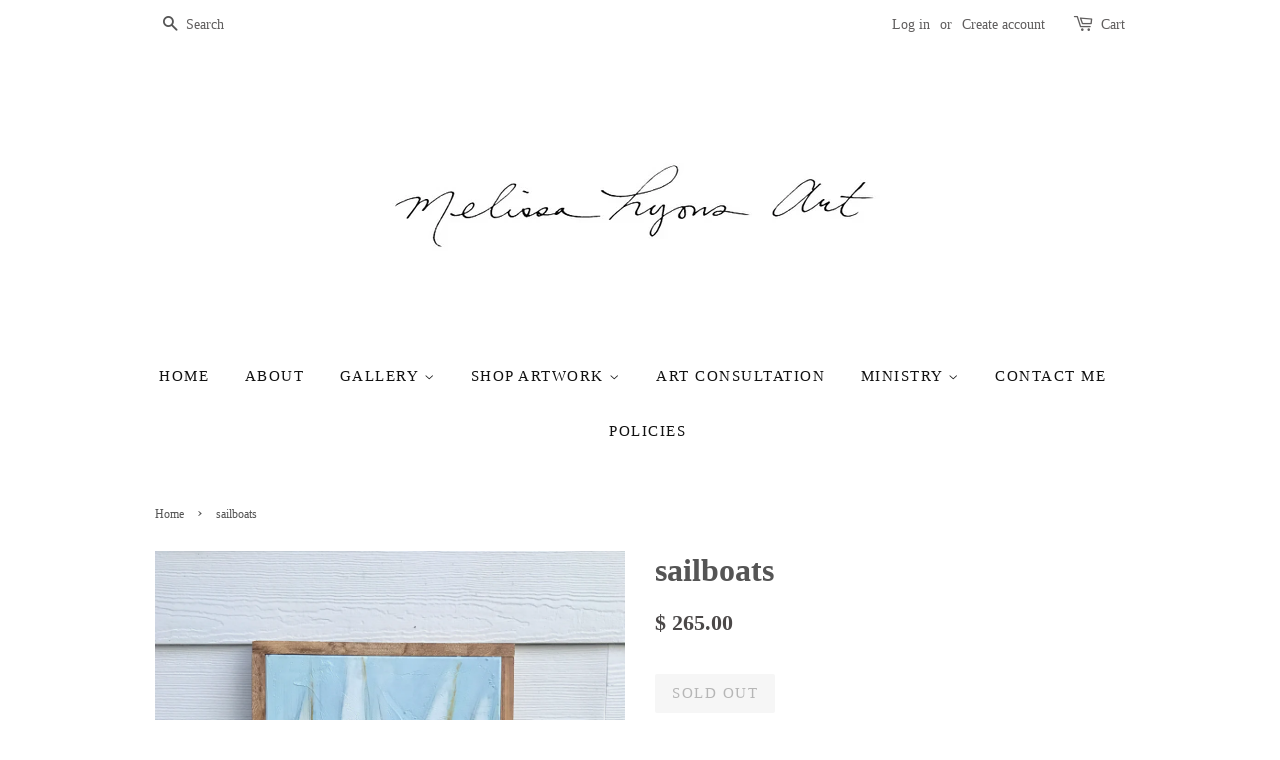

--- FILE ---
content_type: text/html; charset=utf-8
request_url: https://www.melissalyonsart.com/products/sailboats-94
body_size: 15527
content:
<!doctype html>
<!--[if lt IE 7]><html class="no-js lt-ie9 lt-ie8 lt-ie7" lang="en"> <![endif]-->
<!--[if IE 7]><html class="no-js lt-ie9 lt-ie8" lang="en"> <![endif]-->
<!--[if IE 8]><html class="no-js lt-ie9" lang="en"> <![endif]-->
<!--[if IE 9 ]><html class="ie9 no-js"> <![endif]-->
<!--[if (gt IE 9)|!(IE)]><!--> <html class="no-js"> <!--<![endif]-->
<head>

  <!-- Basic page needs ================================================== -->
  <meta charset="utf-8">
  <meta http-equiv="X-UA-Compatible" content="IE=edge,chrome=1">

  

  <!-- Title and description ================================================== -->
  <title>
  sailboats &ndash; Melissa Lyons Art
  </title>

  
  <meta name="description" content="14 x 14will come framed in wood. this canvas is framed in a very rustic stained wood . the tone is walnut. the nails are visible and its all very rustic! lots of knots and wood chipping etc... its goooood. frame adds about an inch to each side. your painting will arrive wired and ready to hang right out of the box! it ">
  

  <!-- Social meta ================================================== -->
  

  <meta property="og:type" content="product">
  <meta property="og:title" content="sailboats">
  <meta property="og:url" content="https://www.melissalyonsart.com/products/sailboats-94">
  
  <meta property="og:image" content="http://www.melissalyonsart.com/cdn/shop/products/image_be54fbeb-1d0d-427a-895a-8efff136f7c8_grande.png?v=1576766542">
  <meta property="og:image:secure_url" content="https://www.melissalyonsart.com/cdn/shop/products/image_be54fbeb-1d0d-427a-895a-8efff136f7c8_grande.png?v=1576766542">
  
  <meta property="og:price:amount" content="265.00">
  <meta property="og:price:currency" content="USD">



  <meta property="og:description" content="14 x 14will come framed in wood. this canvas is framed in a very rustic stained wood . the tone is walnut. the nails are visible and its all very rustic! lots of knots and wood chipping etc... its goooood. frame adds about an inch to each side. your painting will arrive wired and ready to hang right out of the box! it ">


<meta property="og:site_name" content="Melissa Lyons Art">


  <meta name="twitter:card" content="summary">



  <meta name="twitter:title" content="sailboats">
  <meta name="twitter:description" content="14 x 14will come framed in wood. this canvas is framed in a very rustic stained wood . the tone is walnut. the nails are visible and its all very rustic! lots of knots and wood chipping etc... its goo">
  <meta name="twitter:image" content="https://www.melissalyonsart.com/cdn/shop/products/image_be54fbeb-1d0d-427a-895a-8efff136f7c8_large.png?v=1576766542">
  <meta name="twitter:image:width" content="480">
  <meta name="twitter:image:height" content="480">



  <!-- Helpers ================================================== -->
  <link rel="canonical" href="https://www.melissalyonsart.com/products/sailboats-94">
  <meta name="viewport" content="width=device-width,initial-scale=1">
  <meta name="theme-color" content="#4b4848">

  <!-- CSS ================================================== -->
  <link href="//www.melissalyonsart.com/cdn/shop/t/11/assets/timber.scss.css?v=24265031530501663201732923266" rel="stylesheet" type="text/css" media="all" />
  <link href="//www.melissalyonsart.com/cdn/shop/t/11/assets/theme.scss.css?v=113551142069528954221732923266" rel="stylesheet" type="text/css" media="all" />

  




  <!-- Header hook for plugins ================================================== -->
  <script>window.performance && window.performance.mark && window.performance.mark('shopify.content_for_header.start');</script><meta name="google-site-verification" content="3-3_dMnKvwO8MC0sZQ0FFRD71jtlyjDKVyBQWCB_46o">
<meta id="shopify-digital-wallet" name="shopify-digital-wallet" content="/11735280/digital_wallets/dialog">
<meta name="shopify-checkout-api-token" content="135542616a485c50c592db8b9c6c7aa8">
<link rel="alternate" type="application/json+oembed" href="https://www.melissalyonsart.com/products/sailboats-94.oembed">
<script async="async" src="/checkouts/internal/preloads.js?locale=en-US"></script>
<link rel="preconnect" href="https://shop.app" crossorigin="anonymous">
<script async="async" src="https://shop.app/checkouts/internal/preloads.js?locale=en-US&shop_id=11735280" crossorigin="anonymous"></script>
<script id="apple-pay-shop-capabilities" type="application/json">{"shopId":11735280,"countryCode":"US","currencyCode":"USD","merchantCapabilities":["supports3DS"],"merchantId":"gid:\/\/shopify\/Shop\/11735280","merchantName":"Melissa Lyons Art","requiredBillingContactFields":["postalAddress","email"],"requiredShippingContactFields":["postalAddress","email"],"shippingType":"shipping","supportedNetworks":["visa","masterCard","amex","discover","elo","jcb"],"total":{"type":"pending","label":"Melissa Lyons Art","amount":"1.00"},"shopifyPaymentsEnabled":true,"supportsSubscriptions":true}</script>
<script id="shopify-features" type="application/json">{"accessToken":"135542616a485c50c592db8b9c6c7aa8","betas":["rich-media-storefront-analytics"],"domain":"www.melissalyonsart.com","predictiveSearch":true,"shopId":11735280,"locale":"en"}</script>
<script>var Shopify = Shopify || {};
Shopify.shop = "melissa-lyons-art.myshopify.com";
Shopify.locale = "en";
Shopify.currency = {"active":"USD","rate":"1.0"};
Shopify.country = "US";
Shopify.theme = {"name":"Minimal (Afterpay edits)","id":37322653782,"schema_name":null,"schema_version":null,"theme_store_id":380,"role":"main"};
Shopify.theme.handle = "null";
Shopify.theme.style = {"id":null,"handle":null};
Shopify.cdnHost = "www.melissalyonsart.com/cdn";
Shopify.routes = Shopify.routes || {};
Shopify.routes.root = "/";</script>
<script type="module">!function(o){(o.Shopify=o.Shopify||{}).modules=!0}(window);</script>
<script>!function(o){function n(){var o=[];function n(){o.push(Array.prototype.slice.apply(arguments))}return n.q=o,n}var t=o.Shopify=o.Shopify||{};t.loadFeatures=n(),t.autoloadFeatures=n()}(window);</script>
<script>
  window.ShopifyPay = window.ShopifyPay || {};
  window.ShopifyPay.apiHost = "shop.app\/pay";
  window.ShopifyPay.redirectState = null;
</script>
<script id="shop-js-analytics" type="application/json">{"pageType":"product"}</script>
<script defer="defer" async type="module" src="//www.melissalyonsart.com/cdn/shopifycloud/shop-js/modules/v2/client.init-shop-cart-sync_BdyHc3Nr.en.esm.js"></script>
<script defer="defer" async type="module" src="//www.melissalyonsart.com/cdn/shopifycloud/shop-js/modules/v2/chunk.common_Daul8nwZ.esm.js"></script>
<script type="module">
  await import("//www.melissalyonsart.com/cdn/shopifycloud/shop-js/modules/v2/client.init-shop-cart-sync_BdyHc3Nr.en.esm.js");
await import("//www.melissalyonsart.com/cdn/shopifycloud/shop-js/modules/v2/chunk.common_Daul8nwZ.esm.js");

  window.Shopify.SignInWithShop?.initShopCartSync?.({"fedCMEnabled":true,"windoidEnabled":true});

</script>
<script defer="defer" async type="module" src="//www.melissalyonsart.com/cdn/shopifycloud/shop-js/modules/v2/client.payment-terms_MV4M3zvL.en.esm.js"></script>
<script defer="defer" async type="module" src="//www.melissalyonsart.com/cdn/shopifycloud/shop-js/modules/v2/chunk.common_Daul8nwZ.esm.js"></script>
<script defer="defer" async type="module" src="//www.melissalyonsart.com/cdn/shopifycloud/shop-js/modules/v2/chunk.modal_CQq8HTM6.esm.js"></script>
<script type="module">
  await import("//www.melissalyonsart.com/cdn/shopifycloud/shop-js/modules/v2/client.payment-terms_MV4M3zvL.en.esm.js");
await import("//www.melissalyonsart.com/cdn/shopifycloud/shop-js/modules/v2/chunk.common_Daul8nwZ.esm.js");
await import("//www.melissalyonsart.com/cdn/shopifycloud/shop-js/modules/v2/chunk.modal_CQq8HTM6.esm.js");

  
</script>
<script>
  window.Shopify = window.Shopify || {};
  if (!window.Shopify.featureAssets) window.Shopify.featureAssets = {};
  window.Shopify.featureAssets['shop-js'] = {"shop-cart-sync":["modules/v2/client.shop-cart-sync_QYOiDySF.en.esm.js","modules/v2/chunk.common_Daul8nwZ.esm.js"],"init-fed-cm":["modules/v2/client.init-fed-cm_DchLp9rc.en.esm.js","modules/v2/chunk.common_Daul8nwZ.esm.js"],"shop-button":["modules/v2/client.shop-button_OV7bAJc5.en.esm.js","modules/v2/chunk.common_Daul8nwZ.esm.js"],"init-windoid":["modules/v2/client.init-windoid_DwxFKQ8e.en.esm.js","modules/v2/chunk.common_Daul8nwZ.esm.js"],"shop-cash-offers":["modules/v2/client.shop-cash-offers_DWtL6Bq3.en.esm.js","modules/v2/chunk.common_Daul8nwZ.esm.js","modules/v2/chunk.modal_CQq8HTM6.esm.js"],"shop-toast-manager":["modules/v2/client.shop-toast-manager_CX9r1SjA.en.esm.js","modules/v2/chunk.common_Daul8nwZ.esm.js"],"init-shop-email-lookup-coordinator":["modules/v2/client.init-shop-email-lookup-coordinator_UhKnw74l.en.esm.js","modules/v2/chunk.common_Daul8nwZ.esm.js"],"pay-button":["modules/v2/client.pay-button_DzxNnLDY.en.esm.js","modules/v2/chunk.common_Daul8nwZ.esm.js"],"avatar":["modules/v2/client.avatar_BTnouDA3.en.esm.js"],"init-shop-cart-sync":["modules/v2/client.init-shop-cart-sync_BdyHc3Nr.en.esm.js","modules/v2/chunk.common_Daul8nwZ.esm.js"],"shop-login-button":["modules/v2/client.shop-login-button_D8B466_1.en.esm.js","modules/v2/chunk.common_Daul8nwZ.esm.js","modules/v2/chunk.modal_CQq8HTM6.esm.js"],"init-customer-accounts-sign-up":["modules/v2/client.init-customer-accounts-sign-up_C8fpPm4i.en.esm.js","modules/v2/client.shop-login-button_D8B466_1.en.esm.js","modules/v2/chunk.common_Daul8nwZ.esm.js","modules/v2/chunk.modal_CQq8HTM6.esm.js"],"init-shop-for-new-customer-accounts":["modules/v2/client.init-shop-for-new-customer-accounts_CVTO0Ztu.en.esm.js","modules/v2/client.shop-login-button_D8B466_1.en.esm.js","modules/v2/chunk.common_Daul8nwZ.esm.js","modules/v2/chunk.modal_CQq8HTM6.esm.js"],"init-customer-accounts":["modules/v2/client.init-customer-accounts_dRgKMfrE.en.esm.js","modules/v2/client.shop-login-button_D8B466_1.en.esm.js","modules/v2/chunk.common_Daul8nwZ.esm.js","modules/v2/chunk.modal_CQq8HTM6.esm.js"],"shop-follow-button":["modules/v2/client.shop-follow-button_CkZpjEct.en.esm.js","modules/v2/chunk.common_Daul8nwZ.esm.js","modules/v2/chunk.modal_CQq8HTM6.esm.js"],"lead-capture":["modules/v2/client.lead-capture_BntHBhfp.en.esm.js","modules/v2/chunk.common_Daul8nwZ.esm.js","modules/v2/chunk.modal_CQq8HTM6.esm.js"],"checkout-modal":["modules/v2/client.checkout-modal_CfxcYbTm.en.esm.js","modules/v2/chunk.common_Daul8nwZ.esm.js","modules/v2/chunk.modal_CQq8HTM6.esm.js"],"shop-login":["modules/v2/client.shop-login_Da4GZ2H6.en.esm.js","modules/v2/chunk.common_Daul8nwZ.esm.js","modules/v2/chunk.modal_CQq8HTM6.esm.js"],"payment-terms":["modules/v2/client.payment-terms_MV4M3zvL.en.esm.js","modules/v2/chunk.common_Daul8nwZ.esm.js","modules/v2/chunk.modal_CQq8HTM6.esm.js"]};
</script>
<script>(function() {
  var isLoaded = false;
  function asyncLoad() {
    if (isLoaded) return;
    isLoaded = true;
    var urls = ["https:\/\/chimpstatic.com\/mcjs-connected\/js\/users\/bf14384e5ba874b64bb8ae34d\/7f117c76bfc7c40b91141da8c.js?shop=melissa-lyons-art.myshopify.com"];
    for (var i = 0; i < urls.length; i++) {
      var s = document.createElement('script');
      s.type = 'text/javascript';
      s.async = true;
      s.src = urls[i];
      var x = document.getElementsByTagName('script')[0];
      x.parentNode.insertBefore(s, x);
    }
  };
  if(window.attachEvent) {
    window.attachEvent('onload', asyncLoad);
  } else {
    window.addEventListener('load', asyncLoad, false);
  }
})();</script>
<script id="__st">var __st={"a":11735280,"offset":-18000,"reqid":"829708b5-660e-4ba0-a72e-cac0b4279aaf-1769007694","pageurl":"www.melissalyonsart.com\/products\/sailboats-94","u":"4e0984c6e529","p":"product","rtyp":"product","rid":4463206563926};</script>
<script>window.ShopifyPaypalV4VisibilityTracking = true;</script>
<script id="captcha-bootstrap">!function(){'use strict';const t='contact',e='account',n='new_comment',o=[[t,t],['blogs',n],['comments',n],[t,'customer']],c=[[e,'customer_login'],[e,'guest_login'],[e,'recover_customer_password'],[e,'create_customer']],r=t=>t.map((([t,e])=>`form[action*='/${t}']:not([data-nocaptcha='true']) input[name='form_type'][value='${e}']`)).join(','),a=t=>()=>t?[...document.querySelectorAll(t)].map((t=>t.form)):[];function s(){const t=[...o],e=r(t);return a(e)}const i='password',u='form_key',d=['recaptcha-v3-token','g-recaptcha-response','h-captcha-response',i],f=()=>{try{return window.sessionStorage}catch{return}},m='__shopify_v',_=t=>t.elements[u];function p(t,e,n=!1){try{const o=window.sessionStorage,c=JSON.parse(o.getItem(e)),{data:r}=function(t){const{data:e,action:n}=t;return t[m]||n?{data:e,action:n}:{data:t,action:n}}(c);for(const[e,n]of Object.entries(r))t.elements[e]&&(t.elements[e].value=n);n&&o.removeItem(e)}catch(o){console.error('form repopulation failed',{error:o})}}const l='form_type',E='cptcha';function T(t){t.dataset[E]=!0}const w=window,h=w.document,L='Shopify',v='ce_forms',y='captcha';let A=!1;((t,e)=>{const n=(g='f06e6c50-85a8-45c8-87d0-21a2b65856fe',I='https://cdn.shopify.com/shopifycloud/storefront-forms-hcaptcha/ce_storefront_forms_captcha_hcaptcha.v1.5.2.iife.js',D={infoText:'Protected by hCaptcha',privacyText:'Privacy',termsText:'Terms'},(t,e,n)=>{const o=w[L][v],c=o.bindForm;if(c)return c(t,g,e,D).then(n);var r;o.q.push([[t,g,e,D],n]),r=I,A||(h.body.append(Object.assign(h.createElement('script'),{id:'captcha-provider',async:!0,src:r})),A=!0)});var g,I,D;w[L]=w[L]||{},w[L][v]=w[L][v]||{},w[L][v].q=[],w[L][y]=w[L][y]||{},w[L][y].protect=function(t,e){n(t,void 0,e),T(t)},Object.freeze(w[L][y]),function(t,e,n,w,h,L){const[v,y,A,g]=function(t,e,n){const i=e?o:[],u=t?c:[],d=[...i,...u],f=r(d),m=r(i),_=r(d.filter((([t,e])=>n.includes(e))));return[a(f),a(m),a(_),s()]}(w,h,L),I=t=>{const e=t.target;return e instanceof HTMLFormElement?e:e&&e.form},D=t=>v().includes(t);t.addEventListener('submit',(t=>{const e=I(t);if(!e)return;const n=D(e)&&!e.dataset.hcaptchaBound&&!e.dataset.recaptchaBound,o=_(e),c=g().includes(e)&&(!o||!o.value);(n||c)&&t.preventDefault(),c&&!n&&(function(t){try{if(!f())return;!function(t){const e=f();if(!e)return;const n=_(t);if(!n)return;const o=n.value;o&&e.removeItem(o)}(t);const e=Array.from(Array(32),(()=>Math.random().toString(36)[2])).join('');!function(t,e){_(t)||t.append(Object.assign(document.createElement('input'),{type:'hidden',name:u})),t.elements[u].value=e}(t,e),function(t,e){const n=f();if(!n)return;const o=[...t.querySelectorAll(`input[type='${i}']`)].map((({name:t})=>t)),c=[...d,...o],r={};for(const[a,s]of new FormData(t).entries())c.includes(a)||(r[a]=s);n.setItem(e,JSON.stringify({[m]:1,action:t.action,data:r}))}(t,e)}catch(e){console.error('failed to persist form',e)}}(e),e.submit())}));const S=(t,e)=>{t&&!t.dataset[E]&&(n(t,e.some((e=>e===t))),T(t))};for(const o of['focusin','change'])t.addEventListener(o,(t=>{const e=I(t);D(e)&&S(e,y())}));const B=e.get('form_key'),M=e.get(l),P=B&&M;t.addEventListener('DOMContentLoaded',(()=>{const t=y();if(P)for(const e of t)e.elements[l].value===M&&p(e,B);[...new Set([...A(),...v().filter((t=>'true'===t.dataset.shopifyCaptcha))])].forEach((e=>S(e,t)))}))}(h,new URLSearchParams(w.location.search),n,t,e,['guest_login'])})(!0,!0)}();</script>
<script integrity="sha256-4kQ18oKyAcykRKYeNunJcIwy7WH5gtpwJnB7kiuLZ1E=" data-source-attribution="shopify.loadfeatures" defer="defer" src="//www.melissalyonsart.com/cdn/shopifycloud/storefront/assets/storefront/load_feature-a0a9edcb.js" crossorigin="anonymous"></script>
<script crossorigin="anonymous" defer="defer" src="//www.melissalyonsart.com/cdn/shopifycloud/storefront/assets/shopify_pay/storefront-65b4c6d7.js?v=20250812"></script>
<script data-source-attribution="shopify.dynamic_checkout.dynamic.init">var Shopify=Shopify||{};Shopify.PaymentButton=Shopify.PaymentButton||{isStorefrontPortableWallets:!0,init:function(){window.Shopify.PaymentButton.init=function(){};var t=document.createElement("script");t.src="https://www.melissalyonsart.com/cdn/shopifycloud/portable-wallets/latest/portable-wallets.en.js",t.type="module",document.head.appendChild(t)}};
</script>
<script data-source-attribution="shopify.dynamic_checkout.buyer_consent">
  function portableWalletsHideBuyerConsent(e){var t=document.getElementById("shopify-buyer-consent"),n=document.getElementById("shopify-subscription-policy-button");t&&n&&(t.classList.add("hidden"),t.setAttribute("aria-hidden","true"),n.removeEventListener("click",e))}function portableWalletsShowBuyerConsent(e){var t=document.getElementById("shopify-buyer-consent"),n=document.getElementById("shopify-subscription-policy-button");t&&n&&(t.classList.remove("hidden"),t.removeAttribute("aria-hidden"),n.addEventListener("click",e))}window.Shopify?.PaymentButton&&(window.Shopify.PaymentButton.hideBuyerConsent=portableWalletsHideBuyerConsent,window.Shopify.PaymentButton.showBuyerConsent=portableWalletsShowBuyerConsent);
</script>
<script data-source-attribution="shopify.dynamic_checkout.cart.bootstrap">document.addEventListener("DOMContentLoaded",(function(){function t(){return document.querySelector("shopify-accelerated-checkout-cart, shopify-accelerated-checkout")}if(t())Shopify.PaymentButton.init();else{new MutationObserver((function(e,n){t()&&(Shopify.PaymentButton.init(),n.disconnect())})).observe(document.body,{childList:!0,subtree:!0})}}));
</script>
<link id="shopify-accelerated-checkout-styles" rel="stylesheet" media="screen" href="https://www.melissalyonsart.com/cdn/shopifycloud/portable-wallets/latest/accelerated-checkout-backwards-compat.css" crossorigin="anonymous">
<style id="shopify-accelerated-checkout-cart">
        #shopify-buyer-consent {
  margin-top: 1em;
  display: inline-block;
  width: 100%;
}

#shopify-buyer-consent.hidden {
  display: none;
}

#shopify-subscription-policy-button {
  background: none;
  border: none;
  padding: 0;
  text-decoration: underline;
  font-size: inherit;
  cursor: pointer;
}

#shopify-subscription-policy-button::before {
  box-shadow: none;
}

      </style>

<script>window.performance && window.performance.mark && window.performance.mark('shopify.content_for_header.end');</script>

  

<!--[if lt IE 9]>
<script src="//cdnjs.cloudflare.com/ajax/libs/html5shiv/3.7.2/html5shiv.min.js" type="text/javascript"></script>
<script src="//www.melissalyonsart.com/cdn/shop/t/11/assets/respond.min.js?v=52248677837542619231544206294" type="text/javascript"></script>
<link href="//www.melissalyonsart.com/cdn/shop/t/11/assets/respond-proxy.html" id="respond-proxy" rel="respond-proxy" />
<link href="//www.melissalyonsart.com/search?q=2a112e6dcd3afe25e9fa53af691c41e2" id="respond-redirect" rel="respond-redirect" />
<script src="//www.melissalyonsart.com/search?q=2a112e6dcd3afe25e9fa53af691c41e2" type="text/javascript"></script>
<![endif]-->



  <script src="//ajax.googleapis.com/ajax/libs/jquery/1.11.0/jquery.min.js" type="text/javascript"></script>
  <script src="//www.melissalyonsart.com/cdn/shop/t/11/assets/modernizr.min.js?v=26620055551102246001544206293" type="text/javascript"></script>

  
  

<link href="https://monorail-edge.shopifysvc.com" rel="dns-prefetch">
<script>(function(){if ("sendBeacon" in navigator && "performance" in window) {try {var session_token_from_headers = performance.getEntriesByType('navigation')[0].serverTiming.find(x => x.name == '_s').description;} catch {var session_token_from_headers = undefined;}var session_cookie_matches = document.cookie.match(/_shopify_s=([^;]*)/);var session_token_from_cookie = session_cookie_matches && session_cookie_matches.length === 2 ? session_cookie_matches[1] : "";var session_token = session_token_from_headers || session_token_from_cookie || "";function handle_abandonment_event(e) {var entries = performance.getEntries().filter(function(entry) {return /monorail-edge.shopifysvc.com/.test(entry.name);});if (!window.abandonment_tracked && entries.length === 0) {window.abandonment_tracked = true;var currentMs = Date.now();var navigation_start = performance.timing.navigationStart;var payload = {shop_id: 11735280,url: window.location.href,navigation_start,duration: currentMs - navigation_start,session_token,page_type: "product"};window.navigator.sendBeacon("https://monorail-edge.shopifysvc.com/v1/produce", JSON.stringify({schema_id: "online_store_buyer_site_abandonment/1.1",payload: payload,metadata: {event_created_at_ms: currentMs,event_sent_at_ms: currentMs}}));}}window.addEventListener('pagehide', handle_abandonment_event);}}());</script>
<script id="web-pixels-manager-setup">(function e(e,d,r,n,o){if(void 0===o&&(o={}),!Boolean(null===(a=null===(i=window.Shopify)||void 0===i?void 0:i.analytics)||void 0===a?void 0:a.replayQueue)){var i,a;window.Shopify=window.Shopify||{};var t=window.Shopify;t.analytics=t.analytics||{};var s=t.analytics;s.replayQueue=[],s.publish=function(e,d,r){return s.replayQueue.push([e,d,r]),!0};try{self.performance.mark("wpm:start")}catch(e){}var l=function(){var e={modern:/Edge?\/(1{2}[4-9]|1[2-9]\d|[2-9]\d{2}|\d{4,})\.\d+(\.\d+|)|Firefox\/(1{2}[4-9]|1[2-9]\d|[2-9]\d{2}|\d{4,})\.\d+(\.\d+|)|Chrom(ium|e)\/(9{2}|\d{3,})\.\d+(\.\d+|)|(Maci|X1{2}).+ Version\/(15\.\d+|(1[6-9]|[2-9]\d|\d{3,})\.\d+)([,.]\d+|)( \(\w+\)|)( Mobile\/\w+|) Safari\/|Chrome.+OPR\/(9{2}|\d{3,})\.\d+\.\d+|(CPU[ +]OS|iPhone[ +]OS|CPU[ +]iPhone|CPU IPhone OS|CPU iPad OS)[ +]+(15[._]\d+|(1[6-9]|[2-9]\d|\d{3,})[._]\d+)([._]\d+|)|Android:?[ /-](13[3-9]|1[4-9]\d|[2-9]\d{2}|\d{4,})(\.\d+|)(\.\d+|)|Android.+Firefox\/(13[5-9]|1[4-9]\d|[2-9]\d{2}|\d{4,})\.\d+(\.\d+|)|Android.+Chrom(ium|e)\/(13[3-9]|1[4-9]\d|[2-9]\d{2}|\d{4,})\.\d+(\.\d+|)|SamsungBrowser\/([2-9]\d|\d{3,})\.\d+/,legacy:/Edge?\/(1[6-9]|[2-9]\d|\d{3,})\.\d+(\.\d+|)|Firefox\/(5[4-9]|[6-9]\d|\d{3,})\.\d+(\.\d+|)|Chrom(ium|e)\/(5[1-9]|[6-9]\d|\d{3,})\.\d+(\.\d+|)([\d.]+$|.*Safari\/(?![\d.]+ Edge\/[\d.]+$))|(Maci|X1{2}).+ Version\/(10\.\d+|(1[1-9]|[2-9]\d|\d{3,})\.\d+)([,.]\d+|)( \(\w+\)|)( Mobile\/\w+|) Safari\/|Chrome.+OPR\/(3[89]|[4-9]\d|\d{3,})\.\d+\.\d+|(CPU[ +]OS|iPhone[ +]OS|CPU[ +]iPhone|CPU IPhone OS|CPU iPad OS)[ +]+(10[._]\d+|(1[1-9]|[2-9]\d|\d{3,})[._]\d+)([._]\d+|)|Android:?[ /-](13[3-9]|1[4-9]\d|[2-9]\d{2}|\d{4,})(\.\d+|)(\.\d+|)|Mobile Safari.+OPR\/([89]\d|\d{3,})\.\d+\.\d+|Android.+Firefox\/(13[5-9]|1[4-9]\d|[2-9]\d{2}|\d{4,})\.\d+(\.\d+|)|Android.+Chrom(ium|e)\/(13[3-9]|1[4-9]\d|[2-9]\d{2}|\d{4,})\.\d+(\.\d+|)|Android.+(UC? ?Browser|UCWEB|U3)[ /]?(15\.([5-9]|\d{2,})|(1[6-9]|[2-9]\d|\d{3,})\.\d+)\.\d+|SamsungBrowser\/(5\.\d+|([6-9]|\d{2,})\.\d+)|Android.+MQ{2}Browser\/(14(\.(9|\d{2,})|)|(1[5-9]|[2-9]\d|\d{3,})(\.\d+|))(\.\d+|)|K[Aa][Ii]OS\/(3\.\d+|([4-9]|\d{2,})\.\d+)(\.\d+|)/},d=e.modern,r=e.legacy,n=navigator.userAgent;return n.match(d)?"modern":n.match(r)?"legacy":"unknown"}(),u="modern"===l?"modern":"legacy",c=(null!=n?n:{modern:"",legacy:""})[u],f=function(e){return[e.baseUrl,"/wpm","/b",e.hashVersion,"modern"===e.buildTarget?"m":"l",".js"].join("")}({baseUrl:d,hashVersion:r,buildTarget:u}),m=function(e){var d=e.version,r=e.bundleTarget,n=e.surface,o=e.pageUrl,i=e.monorailEndpoint;return{emit:function(e){var a=e.status,t=e.errorMsg,s=(new Date).getTime(),l=JSON.stringify({metadata:{event_sent_at_ms:s},events:[{schema_id:"web_pixels_manager_load/3.1",payload:{version:d,bundle_target:r,page_url:o,status:a,surface:n,error_msg:t},metadata:{event_created_at_ms:s}}]});if(!i)return console&&console.warn&&console.warn("[Web Pixels Manager] No Monorail endpoint provided, skipping logging."),!1;try{return self.navigator.sendBeacon.bind(self.navigator)(i,l)}catch(e){}var u=new XMLHttpRequest;try{return u.open("POST",i,!0),u.setRequestHeader("Content-Type","text/plain"),u.send(l),!0}catch(e){return console&&console.warn&&console.warn("[Web Pixels Manager] Got an unhandled error while logging to Monorail."),!1}}}}({version:r,bundleTarget:l,surface:e.surface,pageUrl:self.location.href,monorailEndpoint:e.monorailEndpoint});try{o.browserTarget=l,function(e){var d=e.src,r=e.async,n=void 0===r||r,o=e.onload,i=e.onerror,a=e.sri,t=e.scriptDataAttributes,s=void 0===t?{}:t,l=document.createElement("script"),u=document.querySelector("head"),c=document.querySelector("body");if(l.async=n,l.src=d,a&&(l.integrity=a,l.crossOrigin="anonymous"),s)for(var f in s)if(Object.prototype.hasOwnProperty.call(s,f))try{l.dataset[f]=s[f]}catch(e){}if(o&&l.addEventListener("load",o),i&&l.addEventListener("error",i),u)u.appendChild(l);else{if(!c)throw new Error("Did not find a head or body element to append the script");c.appendChild(l)}}({src:f,async:!0,onload:function(){if(!function(){var e,d;return Boolean(null===(d=null===(e=window.Shopify)||void 0===e?void 0:e.analytics)||void 0===d?void 0:d.initialized)}()){var d=window.webPixelsManager.init(e)||void 0;if(d){var r=window.Shopify.analytics;r.replayQueue.forEach((function(e){var r=e[0],n=e[1],o=e[2];d.publishCustomEvent(r,n,o)})),r.replayQueue=[],r.publish=d.publishCustomEvent,r.visitor=d.visitor,r.initialized=!0}}},onerror:function(){return m.emit({status:"failed",errorMsg:"".concat(f," has failed to load")})},sri:function(e){var d=/^sha384-[A-Za-z0-9+/=]+$/;return"string"==typeof e&&d.test(e)}(c)?c:"",scriptDataAttributes:o}),m.emit({status:"loading"})}catch(e){m.emit({status:"failed",errorMsg:(null==e?void 0:e.message)||"Unknown error"})}}})({shopId: 11735280,storefrontBaseUrl: "https://www.melissalyonsart.com",extensionsBaseUrl: "https://extensions.shopifycdn.com/cdn/shopifycloud/web-pixels-manager",monorailEndpoint: "https://monorail-edge.shopifysvc.com/unstable/produce_batch",surface: "storefront-renderer",enabledBetaFlags: ["2dca8a86"],webPixelsConfigList: [{"id":"862486808","configuration":"{\"config\":\"{\\\"pixel_id\\\":\\\"G-0VTFXKCXSK\\\",\\\"target_country\\\":\\\"US\\\",\\\"gtag_events\\\":[{\\\"type\\\":\\\"begin_checkout\\\",\\\"action_label\\\":\\\"G-0VTFXKCXSK\\\"},{\\\"type\\\":\\\"search\\\",\\\"action_label\\\":\\\"G-0VTFXKCXSK\\\"},{\\\"type\\\":\\\"view_item\\\",\\\"action_label\\\":[\\\"G-0VTFXKCXSK\\\",\\\"MC-JBCBH30HL6\\\"]},{\\\"type\\\":\\\"purchase\\\",\\\"action_label\\\":[\\\"G-0VTFXKCXSK\\\",\\\"MC-JBCBH30HL6\\\"]},{\\\"type\\\":\\\"page_view\\\",\\\"action_label\\\":[\\\"G-0VTFXKCXSK\\\",\\\"MC-JBCBH30HL6\\\"]},{\\\"type\\\":\\\"add_payment_info\\\",\\\"action_label\\\":\\\"G-0VTFXKCXSK\\\"},{\\\"type\\\":\\\"add_to_cart\\\",\\\"action_label\\\":\\\"G-0VTFXKCXSK\\\"}],\\\"enable_monitoring_mode\\\":false}\"}","eventPayloadVersion":"v1","runtimeContext":"OPEN","scriptVersion":"b2a88bafab3e21179ed38636efcd8a93","type":"APP","apiClientId":1780363,"privacyPurposes":[],"dataSharingAdjustments":{"protectedCustomerApprovalScopes":["read_customer_address","read_customer_email","read_customer_name","read_customer_personal_data","read_customer_phone"]}},{"id":"160956696","configuration":"{\"tagID\":\"2613878483093\"}","eventPayloadVersion":"v1","runtimeContext":"STRICT","scriptVersion":"18031546ee651571ed29edbe71a3550b","type":"APP","apiClientId":3009811,"privacyPurposes":["ANALYTICS","MARKETING","SALE_OF_DATA"],"dataSharingAdjustments":{"protectedCustomerApprovalScopes":["read_customer_address","read_customer_email","read_customer_name","read_customer_personal_data","read_customer_phone"]}},{"id":"shopify-app-pixel","configuration":"{}","eventPayloadVersion":"v1","runtimeContext":"STRICT","scriptVersion":"0450","apiClientId":"shopify-pixel","type":"APP","privacyPurposes":["ANALYTICS","MARKETING"]},{"id":"shopify-custom-pixel","eventPayloadVersion":"v1","runtimeContext":"LAX","scriptVersion":"0450","apiClientId":"shopify-pixel","type":"CUSTOM","privacyPurposes":["ANALYTICS","MARKETING"]}],isMerchantRequest: false,initData: {"shop":{"name":"Melissa Lyons Art","paymentSettings":{"currencyCode":"USD"},"myshopifyDomain":"melissa-lyons-art.myshopify.com","countryCode":"US","storefrontUrl":"https:\/\/www.melissalyonsart.com"},"customer":null,"cart":null,"checkout":null,"productVariants":[{"price":{"amount":265.0,"currencyCode":"USD"},"product":{"title":"sailboats","vendor":"Melissa Lyons Art","id":"4463206563926","untranslatedTitle":"sailboats","url":"\/products\/sailboats-94","type":""},"id":"31631782281302","image":{"src":"\/\/www.melissalyonsart.com\/cdn\/shop\/products\/image_be54fbeb-1d0d-427a-895a-8efff136f7c8.png?v=1576766542"},"sku":"","title":"Default Title","untranslatedTitle":"Default Title"}],"purchasingCompany":null},},"https://www.melissalyonsart.com/cdn","fcfee988w5aeb613cpc8e4bc33m6693e112",{"modern":"","legacy":""},{"shopId":"11735280","storefrontBaseUrl":"https:\/\/www.melissalyonsart.com","extensionBaseUrl":"https:\/\/extensions.shopifycdn.com\/cdn\/shopifycloud\/web-pixels-manager","surface":"storefront-renderer","enabledBetaFlags":"[\"2dca8a86\"]","isMerchantRequest":"false","hashVersion":"fcfee988w5aeb613cpc8e4bc33m6693e112","publish":"custom","events":"[[\"page_viewed\",{}],[\"product_viewed\",{\"productVariant\":{\"price\":{\"amount\":265.0,\"currencyCode\":\"USD\"},\"product\":{\"title\":\"sailboats\",\"vendor\":\"Melissa Lyons Art\",\"id\":\"4463206563926\",\"untranslatedTitle\":\"sailboats\",\"url\":\"\/products\/sailboats-94\",\"type\":\"\"},\"id\":\"31631782281302\",\"image\":{\"src\":\"\/\/www.melissalyonsart.com\/cdn\/shop\/products\/image_be54fbeb-1d0d-427a-895a-8efff136f7c8.png?v=1576766542\"},\"sku\":\"\",\"title\":\"Default Title\",\"untranslatedTitle\":\"Default Title\"}}]]"});</script><script>
  window.ShopifyAnalytics = window.ShopifyAnalytics || {};
  window.ShopifyAnalytics.meta = window.ShopifyAnalytics.meta || {};
  window.ShopifyAnalytics.meta.currency = 'USD';
  var meta = {"product":{"id":4463206563926,"gid":"gid:\/\/shopify\/Product\/4463206563926","vendor":"Melissa Lyons Art","type":"","handle":"sailboats-94","variants":[{"id":31631782281302,"price":26500,"name":"sailboats","public_title":null,"sku":""}],"remote":false},"page":{"pageType":"product","resourceType":"product","resourceId":4463206563926,"requestId":"829708b5-660e-4ba0-a72e-cac0b4279aaf-1769007694"}};
  for (var attr in meta) {
    window.ShopifyAnalytics.meta[attr] = meta[attr];
  }
</script>
<script class="analytics">
  (function () {
    var customDocumentWrite = function(content) {
      var jquery = null;

      if (window.jQuery) {
        jquery = window.jQuery;
      } else if (window.Checkout && window.Checkout.$) {
        jquery = window.Checkout.$;
      }

      if (jquery) {
        jquery('body').append(content);
      }
    };

    var hasLoggedConversion = function(token) {
      if (token) {
        return document.cookie.indexOf('loggedConversion=' + token) !== -1;
      }
      return false;
    }

    var setCookieIfConversion = function(token) {
      if (token) {
        var twoMonthsFromNow = new Date(Date.now());
        twoMonthsFromNow.setMonth(twoMonthsFromNow.getMonth() + 2);

        document.cookie = 'loggedConversion=' + token + '; expires=' + twoMonthsFromNow;
      }
    }

    var trekkie = window.ShopifyAnalytics.lib = window.trekkie = window.trekkie || [];
    if (trekkie.integrations) {
      return;
    }
    trekkie.methods = [
      'identify',
      'page',
      'ready',
      'track',
      'trackForm',
      'trackLink'
    ];
    trekkie.factory = function(method) {
      return function() {
        var args = Array.prototype.slice.call(arguments);
        args.unshift(method);
        trekkie.push(args);
        return trekkie;
      };
    };
    for (var i = 0; i < trekkie.methods.length; i++) {
      var key = trekkie.methods[i];
      trekkie[key] = trekkie.factory(key);
    }
    trekkie.load = function(config) {
      trekkie.config = config || {};
      trekkie.config.initialDocumentCookie = document.cookie;
      var first = document.getElementsByTagName('script')[0];
      var script = document.createElement('script');
      script.type = 'text/javascript';
      script.onerror = function(e) {
        var scriptFallback = document.createElement('script');
        scriptFallback.type = 'text/javascript';
        scriptFallback.onerror = function(error) {
                var Monorail = {
      produce: function produce(monorailDomain, schemaId, payload) {
        var currentMs = new Date().getTime();
        var event = {
          schema_id: schemaId,
          payload: payload,
          metadata: {
            event_created_at_ms: currentMs,
            event_sent_at_ms: currentMs
          }
        };
        return Monorail.sendRequest("https://" + monorailDomain + "/v1/produce", JSON.stringify(event));
      },
      sendRequest: function sendRequest(endpointUrl, payload) {
        // Try the sendBeacon API
        if (window && window.navigator && typeof window.navigator.sendBeacon === 'function' && typeof window.Blob === 'function' && !Monorail.isIos12()) {
          var blobData = new window.Blob([payload], {
            type: 'text/plain'
          });

          if (window.navigator.sendBeacon(endpointUrl, blobData)) {
            return true;
          } // sendBeacon was not successful

        } // XHR beacon

        var xhr = new XMLHttpRequest();

        try {
          xhr.open('POST', endpointUrl);
          xhr.setRequestHeader('Content-Type', 'text/plain');
          xhr.send(payload);
        } catch (e) {
          console.log(e);
        }

        return false;
      },
      isIos12: function isIos12() {
        return window.navigator.userAgent.lastIndexOf('iPhone; CPU iPhone OS 12_') !== -1 || window.navigator.userAgent.lastIndexOf('iPad; CPU OS 12_') !== -1;
      }
    };
    Monorail.produce('monorail-edge.shopifysvc.com',
      'trekkie_storefront_load_errors/1.1',
      {shop_id: 11735280,
      theme_id: 37322653782,
      app_name: "storefront",
      context_url: window.location.href,
      source_url: "//www.melissalyonsart.com/cdn/s/trekkie.storefront.cd680fe47e6c39ca5d5df5f0a32d569bc48c0f27.min.js"});

        };
        scriptFallback.async = true;
        scriptFallback.src = '//www.melissalyonsart.com/cdn/s/trekkie.storefront.cd680fe47e6c39ca5d5df5f0a32d569bc48c0f27.min.js';
        first.parentNode.insertBefore(scriptFallback, first);
      };
      script.async = true;
      script.src = '//www.melissalyonsart.com/cdn/s/trekkie.storefront.cd680fe47e6c39ca5d5df5f0a32d569bc48c0f27.min.js';
      first.parentNode.insertBefore(script, first);
    };
    trekkie.load(
      {"Trekkie":{"appName":"storefront","development":false,"defaultAttributes":{"shopId":11735280,"isMerchantRequest":null,"themeId":37322653782,"themeCityHash":"13779530231653505201","contentLanguage":"en","currency":"USD","eventMetadataId":"3de7d4bd-a974-464b-b62a-9e6c9c3f0b24"},"isServerSideCookieWritingEnabled":true,"monorailRegion":"shop_domain","enabledBetaFlags":["65f19447"]},"Session Attribution":{},"S2S":{"facebookCapiEnabled":false,"source":"trekkie-storefront-renderer","apiClientId":580111}}
    );

    var loaded = false;
    trekkie.ready(function() {
      if (loaded) return;
      loaded = true;

      window.ShopifyAnalytics.lib = window.trekkie;

      var originalDocumentWrite = document.write;
      document.write = customDocumentWrite;
      try { window.ShopifyAnalytics.merchantGoogleAnalytics.call(this); } catch(error) {};
      document.write = originalDocumentWrite;

      window.ShopifyAnalytics.lib.page(null,{"pageType":"product","resourceType":"product","resourceId":4463206563926,"requestId":"829708b5-660e-4ba0-a72e-cac0b4279aaf-1769007694","shopifyEmitted":true});

      var match = window.location.pathname.match(/checkouts\/(.+)\/(thank_you|post_purchase)/)
      var token = match? match[1]: undefined;
      if (!hasLoggedConversion(token)) {
        setCookieIfConversion(token);
        window.ShopifyAnalytics.lib.track("Viewed Product",{"currency":"USD","variantId":31631782281302,"productId":4463206563926,"productGid":"gid:\/\/shopify\/Product\/4463206563926","name":"sailboats","price":"265.00","sku":"","brand":"Melissa Lyons Art","variant":null,"category":"","nonInteraction":true,"remote":false},undefined,undefined,{"shopifyEmitted":true});
      window.ShopifyAnalytics.lib.track("monorail:\/\/trekkie_storefront_viewed_product\/1.1",{"currency":"USD","variantId":31631782281302,"productId":4463206563926,"productGid":"gid:\/\/shopify\/Product\/4463206563926","name":"sailboats","price":"265.00","sku":"","brand":"Melissa Lyons Art","variant":null,"category":"","nonInteraction":true,"remote":false,"referer":"https:\/\/www.melissalyonsart.com\/products\/sailboats-94"});
      }
    });


        var eventsListenerScript = document.createElement('script');
        eventsListenerScript.async = true;
        eventsListenerScript.src = "//www.melissalyonsart.com/cdn/shopifycloud/storefront/assets/shop_events_listener-3da45d37.js";
        document.getElementsByTagName('head')[0].appendChild(eventsListenerScript);

})();</script>
<script
  defer
  src="https://www.melissalyonsart.com/cdn/shopifycloud/perf-kit/shopify-perf-kit-3.0.4.min.js"
  data-application="storefront-renderer"
  data-shop-id="11735280"
  data-render-region="gcp-us-central1"
  data-page-type="product"
  data-theme-instance-id="37322653782"
  data-theme-name=""
  data-theme-version=""
  data-monorail-region="shop_domain"
  data-resource-timing-sampling-rate="10"
  data-shs="true"
  data-shs-beacon="true"
  data-shs-export-with-fetch="true"
  data-shs-logs-sample-rate="1"
  data-shs-beacon-endpoint="https://www.melissalyonsart.com/api/collect"
></script>
</head>

<body id="sailboats" class="template-product" >

  <div class="header-bar">
  <div class="wrapper medium-down--hide">
    <div class="post-large--display-table">

      
        <div class="header-bar__left post-large--display-table-cell">

          

          

          
            <div class="header-bar__module header-bar__search">
              


  <form action="/search" method="get" class="header-bar__search-form clearfix" role="search">
    
    <button type="submit" class="btn icon-fallback-text header-bar__search-submit">
      <span class="icon icon-search" aria-hidden="true"></span>
      <span class="fallback-text">Search</span>
    </button>
    <input type="search" name="q" value="" aria-label="Search" class="header-bar__search-input" placeholder="Search">
  </form>


            </div>
          

        </div>
      

      <div class="header-bar__right post-large--display-table-cell">

        
          <ul class="header-bar__module header-bar__module--list">
            
              <li>
                <a href="/account/login" id="customer_login_link">Log in</a>
              </li>
              <li>or</li>
              <li>
                <a href="/account/register" id="customer_register_link">Create account</a>
              </li>  
            
          </ul>
        

        <div class="header-bar__module">
          <span class="header-bar__sep" aria-hidden="true"></span>
          <a href="/cart" class="cart-page-link">
            <span class="icon icon-cart header-bar__cart-icon" aria-hidden="true"></span>
          </a>
        </div>

        <div class="header-bar__module">
          <a href="/cart" class="cart-page-link">
            Cart
            <span class="cart-count header-bar__cart-count hidden-count">0</span>
          </a>
        </div>

        
          
        

      </div>
    </div>
  </div>
  <div class="wrapper post-large--hide">
    <button type="button" class="mobile-nav-trigger" id="MobileNavTrigger">
      <span class="icon icon-hamburger" aria-hidden="true"></span>
      Menu
    </button>
    <a href="/cart" class="cart-page-link mobile-cart-page-link">
      <span class="icon icon-cart header-bar__cart-icon" aria-hidden="true"></span>
      Cart <span class="cart-count hidden-count">0</span>
    </a>
  </div>
  <ul id="MobileNav" class="mobile-nav post-large--hide">
  
  
  
  <li class="mobile-nav__link" aria-haspopup="true">
    
      <a href="/" class="mobile-nav">
        Home
      </a>
    
  </li>
  
  
  <li class="mobile-nav__link" aria-haspopup="true">
    
      <a href="/pages/about-melissa" class="mobile-nav">
        About 
      </a>
    
  </li>
  
  
  <li class="mobile-nav__link" aria-haspopup="true">
    
      <a href="/" class="mobile-nav__sublist-trigger">
        gallery 
        <span class="icon-fallback-text mobile-nav__sublist-expand">
  <span class="icon icon-plus" aria-hidden="true"></span>
  <span class="fallback-text">+</span>
</span>
<span class="icon-fallback-text mobile-nav__sublist-contract">
  <span class="icon icon-minus" aria-hidden="true"></span>
  <span class="fallback-text">-</span>
</span>
      </a>
      <ul class="mobile-nav__sublist">  
        
          <li class="mobile-nav__sublist-link">
            <a href="/pages/gallery">location and hours </a>
          </li>
        
      </ul>
    
  </li>
  
  
  <li class="mobile-nav__link" aria-haspopup="true">
    
      <a href="/" class="mobile-nav__sublist-trigger">
        shop artwork 
        <span class="icon-fallback-text mobile-nav__sublist-expand">
  <span class="icon icon-plus" aria-hidden="true"></span>
  <span class="fallback-text">+</span>
</span>
<span class="icon-fallback-text mobile-nav__sublist-contract">
  <span class="icon icon-minus" aria-hidden="true"></span>
  <span class="fallback-text">-</span>
</span>
      </a>
      <ul class="mobile-nav__sublist">  
        
          <li class="mobile-nav__sublist-link">
            <a href="/collections/available-art">by the sea </a>
          </li>
        
          <li class="mobile-nav__sublist-link">
            <a href="/collections/vintage-collection-mla">in the garden </a>
          </li>
        
          <li class="mobile-nav__sublist-link">
            <a href="/collections/bakery">bakery </a>
          </li>
        
          <li class="mobile-nav__sublist-link">
            <a href="/collections/grace-lyons-art">Grace Lyons Art</a>
          </li>
        
          <li class="mobile-nav__sublist-link">
            <a href="/collections/paintings">sold artwork</a>
          </li>
        
      </ul>
    
  </li>
  
  
  <li class="mobile-nav__link" aria-haspopup="true">
    
      <a href="/pages/work-with-me" class="mobile-nav">
        art consultation 
      </a>
    
  </li>
  
  
  <li class="mobile-nav__link" aria-haspopup="true">
    
      <a href="/" class="mobile-nav__sublist-trigger">
        ministry 
        <span class="icon-fallback-text mobile-nav__sublist-expand">
  <span class="icon icon-plus" aria-hidden="true"></span>
  <span class="fallback-text">+</span>
</span>
<span class="icon-fallback-text mobile-nav__sublist-contract">
  <span class="icon icon-minus" aria-hidden="true"></span>
  <span class="fallback-text">-</span>
</span>
      </a>
      <ul class="mobile-nav__sublist">  
        
          <li class="mobile-nav__sublist-link">
            <a href="https://open.spotify.com/show/3k38qZyKj3UVRoSEEst2un?si=48fe39bd7eb74ce7">podcast</a>
          </li>
        
          <li class="mobile-nav__sublist-link">
            <a href="/collections/creative-weekend">retreat </a>
          </li>
        
          <li class="mobile-nav__sublist-link">
            <a href="/blogs/news">testimonials </a>
          </li>
        
      </ul>
    
  </li>
  
  
  <li class="mobile-nav__link" aria-haspopup="true">
    
      <a href="/pages/contact-us" class="mobile-nav">
        contact me
      </a>
    
  </li>
  
  
  <li class="mobile-nav__link" aria-haspopup="true">
    
      <a href="/pages/policies" class="mobile-nav">
        policies
      </a>
    
  </li>
  

  
    
      <li class="mobile-nav__link">
        <a href="/account/login" id="customer_login_link">Log in</a>
      </li>
      <li class="mobile-nav__link">
        <a href="/account/register" id="customer_register_link">Create account</a>
      </li>
    
  
  
  <li class="mobile-nav__link">
    
      <div class="header-bar__module header-bar__search">
        


  <form action="/search" method="get" class="header-bar__search-form clearfix" role="search">
    
    <button type="submit" class="btn icon-fallback-text header-bar__search-submit">
      <span class="icon icon-search" aria-hidden="true"></span>
      <span class="fallback-text">Search</span>
    </button>
    <input type="search" name="q" value="" aria-label="Search" class="header-bar__search-input" placeholder="Search">
  </form>


      </div>
    
  </li>
  
</ul>

</div>


  <header class="site-header" role="banner">
    <div class="wrapper">

      

      <div class="grid--full">
        <div class="grid__item">
          
            <div class="h1 site-header__logo" itemscope itemtype="http://schema.org/Organization">
          
            
              <a href="/" itemprop="url">
                <img src="//www.melissalyonsart.com/cdn/shop/t/11/assets/logo.png?v=97261736313028026201544206293" alt="Melissa Lyons Art" itemprop="logo">
              </a>
            
          
            </div>
          
          
        </div>
      </div>
      <div class="grid--full medium-down--hide">
        <div class="grid__item">
          
<ul class="site-nav" id="AccessibleNav">
  
    
    
    
      <li >
        <a href="/" class="site-nav__link">Home</a>
      </li>
    
  
    
    
    
      <li >
        <a href="/pages/about-melissa" class="site-nav__link">About </a>
      </li>
    
  
    
    
    
      <li class="site-nav--has-dropdown" aria-haspopup="true">
        <a href="/" class="site-nav__link">
          gallery 
          <span class="icon-fallback-text">
            <span class="icon icon-arrow-down" aria-hidden="true"></span>
          </span>
        </a>
        <ul class="site-nav__dropdown">
          
            <li>
              <a href="/pages/gallery" class="site-nav__link">location and hours </a>
            </li>
          
        </ul>
      </li>
    
  
    
    
    
      <li class="site-nav--has-dropdown" aria-haspopup="true">
        <a href="/" class="site-nav__link">
          shop artwork 
          <span class="icon-fallback-text">
            <span class="icon icon-arrow-down" aria-hidden="true"></span>
          </span>
        </a>
        <ul class="site-nav__dropdown">
          
            <li>
              <a href="/collections/available-art" class="site-nav__link">by the sea </a>
            </li>
          
            <li>
              <a href="/collections/vintage-collection-mla" class="site-nav__link">in the garden </a>
            </li>
          
            <li>
              <a href="/collections/bakery" class="site-nav__link">bakery </a>
            </li>
          
            <li>
              <a href="/collections/grace-lyons-art" class="site-nav__link">Grace Lyons Art</a>
            </li>
          
            <li>
              <a href="/collections/paintings" class="site-nav__link">sold artwork</a>
            </li>
          
        </ul>
      </li>
    
  
    
    
    
      <li >
        <a href="/pages/work-with-me" class="site-nav__link">art consultation </a>
      </li>
    
  
    
    
    
      <li class="site-nav--has-dropdown" aria-haspopup="true">
        <a href="/" class="site-nav__link">
          ministry 
          <span class="icon-fallback-text">
            <span class="icon icon-arrow-down" aria-hidden="true"></span>
          </span>
        </a>
        <ul class="site-nav__dropdown">
          
            <li>
              <a href="https://open.spotify.com/show/3k38qZyKj3UVRoSEEst2un?si=48fe39bd7eb74ce7" class="site-nav__link">podcast</a>
            </li>
          
            <li>
              <a href="/collections/creative-weekend" class="site-nav__link">retreat </a>
            </li>
          
            <li>
              <a href="/blogs/news" class="site-nav__link">testimonials </a>
            </li>
          
        </ul>
      </li>
    
  
    
    
    
      <li >
        <a href="/pages/contact-us" class="site-nav__link">contact me</a>
      </li>
    
  
    
    
    
      <li >
        <a href="/pages/policies" class="site-nav__link">policies</a>
      </li>
    
  
</ul>

        </div>
      </div>

      

    </div>
  </header>

  <main class="wrapper main-content" role="main">
    <div class="grid">
        <div class="grid__item">
          <div itemscope itemtype="http://schema.org/Product">

  <meta itemprop="url" content="https://www.melissalyonsart.com/products/sailboats-94">
  <meta itemprop="image" content="//www.melissalyonsart.com/cdn/shop/products/image_be54fbeb-1d0d-427a-895a-8efff136f7c8_grande.png?v=1576766542">

  <div class="section-header section-header--breadcrumb">
    

<nav class="breadcrumb" role="navigation" aria-label="breadcrumbs">
  <a href="/" title="Back to the frontpage">Home</a>

  

    
    <span aria-hidden="true" class="breadcrumb__sep">&rsaquo;</span>
    <span>sailboats</span>

  
</nav>


  </div>

  <div class="product-single">
    <div class="grid product-single__hero">
      <div class="grid__item post-large--one-half">

        

          <div class="product-single__photos" id="ProductPhoto">
            
            <img src="//www.melissalyonsart.com/cdn/shop/products/image_be54fbeb-1d0d-427a-895a-8efff136f7c8_1024x1024.png?v=1576766542" alt="sailboats" id="ProductPhotoImg" data-zoom="//www.melissalyonsart.com/cdn/shop/products/image_be54fbeb-1d0d-427a-895a-8efff136f7c8_1024x1024.png?v=1576766542" data-image-id="13930004906070">
          </div>

          

        

        

      </div>
      <div class="grid__item post-large--one-half">
        
        <h1 itemprop="name">sailboats</h1>

        <div itemprop="offers" itemscope itemtype="http://schema.org/Offer">
          

          <meta itemprop="priceCurrency" content="USD">
          <link itemprop="availability" href="http://schema.org/OutOfStock">

          <div class="product-single__prices">
            <span id="ProductPrice" class="product-single__price" itemprop="price" content="265.0">
              $ 265.00
            </span>

            
          </div>

		  <!-- HC - Replacing html form with liquid - 22 April '22 -->
		  <!-- <form action="/cart/add" method="post" enctype="multipart/form-data" id="AddToCartForm"> -->
          <form method="post" action="/cart/add" id="AddToCartForm" accept-charset="UTF-8" class="shopify-product-form" enctype="multipart/form-data"><input type="hidden" name="form_type" value="product" /><input type="hidden" name="utf8" value="✓" />

          <!-- HC - Shop Pay Banner - 22 April '22 -->
          <div class="hc-spi-banner">
            <shopify-payment-terms variant-id="31631782281302" shopify-meta="{&quot;type&quot;:&quot;product&quot;,&quot;currency_code&quot;:&quot;USD&quot;,&quot;country_code&quot;:&quot;US&quot;,&quot;variants&quot;:[{&quot;id&quot;:31631782281302,&quot;price_per_term&quot;:&quot;$ 66.25&quot;,&quot;full_price&quot;:&quot;$ 265.00&quot;,&quot;eligible&quot;:true,&quot;available&quot;:false,&quot;number_of_payment_terms&quot;:4}],&quot;min_price&quot;:&quot;$ 35.00&quot;,&quot;max_price&quot;:&quot;$ 30,000.00&quot;,&quot;financing_plans&quot;:[{&quot;min_price&quot;:&quot;$ 35.00&quot;,&quot;max_price&quot;:&quot;$ 49.99&quot;,&quot;terms&quot;:[{&quot;apr&quot;:0,&quot;loan_type&quot;:&quot;split_pay&quot;,&quot;installments_count&quot;:2}]},{&quot;min_price&quot;:&quot;$ 50.00&quot;,&quot;max_price&quot;:&quot;$ 149.99&quot;,&quot;terms&quot;:[{&quot;apr&quot;:0,&quot;loan_type&quot;:&quot;split_pay&quot;,&quot;installments_count&quot;:4}]},{&quot;min_price&quot;:&quot;$ 150.00&quot;,&quot;max_price&quot;:&quot;$ 999.99&quot;,&quot;terms&quot;:[{&quot;apr&quot;:0,&quot;loan_type&quot;:&quot;split_pay&quot;,&quot;installments_count&quot;:4},{&quot;apr&quot;:15,&quot;loan_type&quot;:&quot;interest&quot;,&quot;installments_count&quot;:3},{&quot;apr&quot;:15,&quot;loan_type&quot;:&quot;interest&quot;,&quot;installments_count&quot;:6},{&quot;apr&quot;:15,&quot;loan_type&quot;:&quot;interest&quot;,&quot;installments_count&quot;:12}]},{&quot;min_price&quot;:&quot;$ 1,000.00&quot;,&quot;max_price&quot;:&quot;$ 30,000.00&quot;,&quot;terms&quot;:[{&quot;apr&quot;:15,&quot;loan_type&quot;:&quot;interest&quot;,&quot;installments_count&quot;:3},{&quot;apr&quot;:15,&quot;loan_type&quot;:&quot;interest&quot;,&quot;installments_count&quot;:6},{&quot;apr&quot;:15,&quot;loan_type&quot;:&quot;interest&quot;,&quot;installments_count&quot;:12}]}],&quot;installments_buyer_prequalification_enabled&quot;:true,&quot;seller_id&quot;:90507}" ux-mode="iframe" show-new-buyer-incentive="false"></shopify-payment-terms>
          </div>
          
            <select name="id" id="productSelect" class="product-single__variants">
              
                
                  <option disabled="disabled">
                    Default Title - Sold Out
                  </option>
                
              
            </select>

            <div class="product-single__quantity is-hidden">
              <label for="Quantity">Quantity</label>
              <input type="number" id="Quantity" name="quantity" value="1" min="1" class="quantity-selector">
            </div>

            <button type="submit" name="add" id="AddToCart" class="btn">
              <span id="AddToCartText">Add to Cart</span>
            </button>
          <input type="hidden" name="product-id" value="4463206563926" /></form>

          <div class="product-description rte" itemprop="description">
            <p>14 x 14<br><span>will come framed in wood. </span><br><br><br><span>this canvas is framed in a very rustic stained wood . the tone is walnut. the nails are visible and its all very rustic! lots of knots and wood chipping etc... its goooood. </span><br><br><span>frame adds about an inch to each side. </span><br><br><br><br><span>your painting will arrive wired and ready to hang right out of the box! </span><br><br><span>it has been given a coat of high gloss varnish to protect and preserve it for a lifetime! </span><br><br><span>Have a blessed day and thank you for stopping by!</span><br><br><span>Melissa Lyons Art © All Rights Reserved</span><br><br><span>The use of any image from this shop is prohibited unless prior written permission from the artist is obtained.</span></p>
          </div>

          
            <hr class="hr--clear hr--small">
            <h4>Share this Product</h4>
            



<div class="social-sharing normal" data-permalink="https://www.melissalyonsart.com/products/sailboats-94">

  
    <a target="_blank" href="//www.facebook.com/sharer.php?u=https://www.melissalyonsart.com/products/sailboats-94" class="share-facebook">
      <span class="icon icon-facebook"></span>
      <span class="share-title">Share</span>
      
        <span class="share-count">0</span>
      
    </a>
  

  
    <a target="_blank" href="//twitter.com/share?text=sailboats&amp;url=https://www.melissalyonsart.com/products/sailboats-94" class="share-twitter">
      <span class="icon icon-twitter"></span>
      <span class="share-title">Tweet</span>
    </a>
  

  

    
      <a target="_blank" href="//pinterest.com/pin/create/button/?url=https://www.melissalyonsart.com/products/sailboats-94&amp;media=http://www.melissalyonsart.com/cdn/shop/products/image_be54fbeb-1d0d-427a-895a-8efff136f7c8_1024x1024.png?v=1576766542&amp;description=sailboats" class="share-pinterest">
        <span class="icon icon-pinterest"></span>
        <span class="share-title">Pin it</span>
        
          <span class="share-count">0</span>
        
      </a>
    

    
      <a target="_blank" href="//fancy.com/fancyit?ItemURL=https://www.melissalyonsart.com/products/sailboats-94&amp;Title=sailboats&amp;Category=Other&amp;ImageURL=//www.melissalyonsart.com/cdn/shop/products/image_be54fbeb-1d0d-427a-895a-8efff136f7c8_1024x1024.png?v=1576766542" class="share-fancy">
        <span class="icon icon-fancy"></span>
        <span class="share-title">Fancy</span>
      </a>
    

  

  
    <a target="_blank" href="//plus.google.com/share?url=https://www.melissalyonsart.com/products/sailboats-94" class="share-google">
      <!-- Cannot get Google+ share count with JS yet -->
      <span class="icon icon-google_plus"></span>
      
        <span class="share-count">+1</span>
      
    </a>
  

</div>

          
        </div>

      </div>
    </div>
  </div>

  
    






  

</div>

<script src="//www.melissalyonsart.com/cdn/shopifycloud/storefront/assets/themes_support/option_selection-b017cd28.js" type="text/javascript"></script>
<script>
  var selectCallback = function(variant, selector) {
    timber.productPage({
      money_format: "$ {{amount}}",
      variant: variant,
      selector: selector,
      translations: {
        add_to_cart : "Add to Cart",
        sold_out : "Sold Out",
        unavailable : "Unavailable"
      }
    });
  };

  jQuery(function($) {
    new Shopify.OptionSelectors('productSelect', {
      product: {"id":4463206563926,"title":"sailboats","handle":"sailboats-94","description":"\u003cp\u003e14 x 14\u003cbr\u003e\u003cspan\u003ewill come framed in wood. \u003c\/span\u003e\u003cbr\u003e\u003cbr\u003e\u003cbr\u003e\u003cspan\u003ethis canvas is framed in a very rustic stained wood . the tone is walnut. the nails are visible and its all very rustic! lots of knots and wood chipping etc... its goooood. \u003c\/span\u003e\u003cbr\u003e\u003cbr\u003e\u003cspan\u003eframe adds about an inch to each side. \u003c\/span\u003e\u003cbr\u003e\u003cbr\u003e\u003cbr\u003e\u003cbr\u003e\u003cspan\u003eyour painting will arrive wired and ready to hang right out of the box! \u003c\/span\u003e\u003cbr\u003e\u003cbr\u003e\u003cspan\u003eit has been given a coat of high gloss varnish to protect and preserve it for a lifetime! \u003c\/span\u003e\u003cbr\u003e\u003cbr\u003e\u003cspan\u003eHave a blessed day and thank you for stopping by!\u003c\/span\u003e\u003cbr\u003e\u003cbr\u003e\u003cspan\u003eMelissa Lyons Art © All Rights Reserved\u003c\/span\u003e\u003cbr\u003e\u003cbr\u003e\u003cspan\u003eThe use of any image from this shop is prohibited unless prior written permission from the artist is obtained.\u003c\/span\u003e\u003c\/p\u003e","published_at":"2019-12-19T09:38:30-05:00","created_at":"2019-12-19T09:38:30-05:00","vendor":"Melissa Lyons Art","type":"","tags":[],"price":26500,"price_min":26500,"price_max":26500,"available":false,"price_varies":false,"compare_at_price":null,"compare_at_price_min":0,"compare_at_price_max":0,"compare_at_price_varies":false,"variants":[{"id":31631782281302,"title":"Default Title","option1":"Default Title","option2":null,"option3":null,"sku":"","requires_shipping":true,"taxable":false,"featured_image":null,"available":false,"name":"sailboats","public_title":null,"options":["Default Title"],"price":26500,"weight":0,"compare_at_price":null,"inventory_quantity":0,"inventory_management":"shopify","inventory_policy":"deny","barcode":"","requires_selling_plan":false,"selling_plan_allocations":[]}],"images":["\/\/www.melissalyonsart.com\/cdn\/shop\/products\/image_be54fbeb-1d0d-427a-895a-8efff136f7c8.png?v=1576766542"],"featured_image":"\/\/www.melissalyonsart.com\/cdn\/shop\/products\/image_be54fbeb-1d0d-427a-895a-8efff136f7c8.png?v=1576766542","options":["Title"],"media":[{"alt":null,"id":6102884778070,"position":1,"preview_image":{"aspect_ratio":1.0,"height":2160,"width":2160,"src":"\/\/www.melissalyonsart.com\/cdn\/shop\/products\/image_be54fbeb-1d0d-427a-895a-8efff136f7c8.png?v=1576766542"},"aspect_ratio":1.0,"height":2160,"media_type":"image","src":"\/\/www.melissalyonsart.com\/cdn\/shop\/products\/image_be54fbeb-1d0d-427a-895a-8efff136f7c8.png?v=1576766542","width":2160}],"requires_selling_plan":false,"selling_plan_groups":[],"content":"\u003cp\u003e14 x 14\u003cbr\u003e\u003cspan\u003ewill come framed in wood. \u003c\/span\u003e\u003cbr\u003e\u003cbr\u003e\u003cbr\u003e\u003cspan\u003ethis canvas is framed in a very rustic stained wood . the tone is walnut. the nails are visible and its all very rustic! lots of knots and wood chipping etc... its goooood. \u003c\/span\u003e\u003cbr\u003e\u003cbr\u003e\u003cspan\u003eframe adds about an inch to each side. \u003c\/span\u003e\u003cbr\u003e\u003cbr\u003e\u003cbr\u003e\u003cbr\u003e\u003cspan\u003eyour painting will arrive wired and ready to hang right out of the box! \u003c\/span\u003e\u003cbr\u003e\u003cbr\u003e\u003cspan\u003eit has been given a coat of high gloss varnish to protect and preserve it for a lifetime! \u003c\/span\u003e\u003cbr\u003e\u003cbr\u003e\u003cspan\u003eHave a blessed day and thank you for stopping by!\u003c\/span\u003e\u003cbr\u003e\u003cbr\u003e\u003cspan\u003eMelissa Lyons Art © All Rights Reserved\u003c\/span\u003e\u003cbr\u003e\u003cbr\u003e\u003cspan\u003eThe use of any image from this shop is prohibited unless prior written permission from the artist is obtained.\u003c\/span\u003e\u003c\/p\u003e"},
      onVariantSelected: selectCallback,
      enableHistoryState: true
    });

    // Add label if only one product option and it isn't 'Title'. Could be 'Size'.
    

    // Hide selectors if we only have 1 variant and its title contains 'Default'.
    
      $('.selector-wrapper').hide();
    
  });
</script>

        </div>
    </div>
  </main>

  <footer class="site-footer small--text-center" role="contentinfo">

    <div class="wrapper">

      <div class="grid-uniform">

        
        
        
        
        
        
        
        

        

        

        
          <div class="grid__item post-large--one-fifth medium--one-half">
            
            <h4>Quick Links</h4>
            
            <ul class="site-footer__links">
              
                <li><a href="/search">Search</a></li>
              
                <li><a href="/policies/refund-policy">refund policy </a></li>
              
                <li><a href="/policies/privacy-policy">privacy policy</a></li>
              
                <li><a href="/policies/shipping-policy">shipping policy </a></li>
              
                <li><a href="/policies/terms-of-service">terms of service </a></li>
              
            </ul>
          </div>
        

        
          <div class="grid__item post-large--one-fifth medium--one-half">
            <h4></h4>
            <ul class="site-footer__links">
              
            </ul>
          </div>
        

        
          <div class="grid__item post-large--one-fifth medium--one-half">
            <h4>Follow Us</h4>
              
              <ul class="inline-list social-icons">
  
  
    <li>
      <a class="icon-fallback-text" href="https://www.facebook.com/melissalyonsart/" title="Melissa Lyons Art on Facebook">
        <span class="icon icon-facebook" aria-hidden="true"></span>
        <span class="fallback-text">Facebook</span>
      </a>
    </li>
  
  
    <li>
      <a class="icon-fallback-text" href="https://www.pinterest.com/melissalyonsart/" title="Melissa Lyons Art on Pinterest">
        <span class="icon icon-pinterest" aria-hidden="true"></span>
        <span class="fallback-text">Pinterest</span>
      </a>
    </li>
  
  
  
    <li>
      <a class="icon-fallback-text" href="https://www.instagram.com/melissalyonsart/?hl=en" title="Melissa Lyons Art on Instagram">
        <span class="icon icon-instagram" aria-hidden="true"></span>
        <span class="fallback-text">Instagram</span>
      </a>
    </li>
  
  
  
    <li>
      <a class="icon-fallback-text" href="https://m.youtube.com/channel/UCAxSLpuuMcMh1QWC-1eUwxg/featured" title="Melissa Lyons Art on YouTube">
        <span class="icon icon-youtube" aria-hidden="true"></span>
        <span class="fallback-text">YouTube</span>
      </a>
    </li>
  
  
  
  
</ul>

          </div>
        

        
          <div class="grid__item post-large--one-fifth medium--one-half">
            <h4>Contact Us</h4>
            <div class="rte">805 Bay Street
Beaufort , SC 
29902</div>
          </div>
        

        
          <div class="grid__item post-large--one-fifth medium--one-half">
            <h4>Newsletter</h4>
            <p>Sign up for the latest news, offers and styles</p>
            

  <div class="form-vertical small--hide">
    <form method="post" action="/contact#contact_form" id="contact_form" accept-charset="UTF-8" class="contact-form"><input type="hidden" name="form_type" value="customer" /><input type="hidden" name="utf8" value="✓" />
      
      
        <input type="hidden" name="contact[tags]" value="newsletter">
        <input type="email" value="" placeholder="Your email" name="contact[email]" id="Email" class="input-group-field" aria-label="Your email" autocorrect="off" autocapitalize="off">
        <input type="submit" class="btn" name="subscribe" id="subscribe" value="Subscribe">
      
    </form>
  </div> 
  <div class="form-vertical post-large--hide large--hide medium--hide">
    <form method="post" action="/contact#contact_form" id="contact_form" accept-charset="UTF-8" class="contact-form"><input type="hidden" name="form_type" value="customer" /><input type="hidden" name="utf8" value="✓" />
      
      
        <input type="hidden" name="contact[tags]" value="newsletter">
        <div class="input-group">
          <input type="email" value="" placeholder="Your email" name="contact[email]" id="Email" class="input-group-field" aria-label="Your email" autocorrect="off" autocapitalize="off">
          <span class="input-group-btn">
            <button type="submit" class="btn" name="commit" id="subscribe">Subscribe</button>
          </span>
        </div>
      
    </form>
  </div>  

          </div>
        
      </div>

      <hr class="hr--small hr--clear">

      <div class="grid">
        <div class="grid__item text-center">
          <p class="site-footer__links">Copyright &copy; 2026, <a href="/" title="">Melissa Lyons Art</a>. <a target="_blank" rel="nofollow" href="https://www.shopify.com?utm_campaign=poweredby&amp;utm_medium=shopify&amp;utm_source=onlinestore">Powered by Shopify</a></p>
        </div>
      </div>

      
        
        <div class="grid">
          <div class="grid__item text-center">
            
            <ul class="inline-list payment-icons">
              
                
                  <li>
                    <span class="icon-fallback-text">
                      <span class="icon icon-american_express" aria-hidden="true"></span>
                      <span class="fallback-text">american express</span>
                    </span>
                  </li>
                 
              
                 
              
                
                  <li>
                    <span class="icon-fallback-text">
                      <span class="icon icon-diners_club" aria-hidden="true"></span>
                      <span class="fallback-text">diners club</span>
                    </span>
                  </li>
                 
              
                
                  <li>
                    <span class="icon-fallback-text">
                      <span class="icon icon-discover" aria-hidden="true"></span>
                      <span class="fallback-text">discover</span>
                    </span>
                  </li>
                 
              
                
                  <li>
                    <span class="icon-fallback-text">
                      <span class="icon icon-master" aria-hidden="true"></span>
                      <span class="fallback-text">master</span>
                    </span>
                  </li>
                 
              
                 
              
                
                  <li>
                    <span class="icon-fallback-text">
                      <span class="icon icon-visa" aria-hidden="true"></span>
                      <span class="fallback-text">visa</span>
                    </span>
                  </li>
                 
              
            </ul>
          </div>
        </div>
        
      
    </div>

  </footer>

  

  
    <script src="//www.melissalyonsart.com/cdn/shop/t/11/assets/jquery.flexslider.min.js?v=33237652356059489871544206293" type="text/javascript"></script>
    <script src="//www.melissalyonsart.com/cdn/shop/t/11/assets/slider.js?v=52048983613078088061544206301" type="text/javascript"></script>
  

  <script src="//www.melissalyonsart.com/cdn/shop/t/11/assets/fastclick.min.js?v=29723458539410922371544206291" type="text/javascript"></script>
  <script src="//www.melissalyonsart.com/cdn/shop/t/11/assets/timber.js?v=117545440411324876641544206301" type="text/javascript"></script>
  <script src="//www.melissalyonsart.com/cdn/shop/t/11/assets/theme.js?v=49263329503962477781544206301" type="text/javascript"></script>

  
    
      <script src="//www.melissalyonsart.com/cdn/shop/t/11/assets/jquery.zoom.min.js?v=7098547149633335911544206293" type="text/javascript"></script>
    
  

  
    
      <script src="//www.melissalyonsart.com/cdn/shop/t/11/assets/social-buttons.js?v=103197090037676789791544206301" type="text/javascript"></script>
    
  

</body>
</html>


<!-- HC - Removing afterpay - 22 April '22 -->
<!-- Begin Shopify-Afterpay JavaScript Snippet (v1.0.1) -->
<!-- <script type="text/javascript">
// Editable fields:
var afterpay_min = 0.04;            // As per your Afterpay contract.
var afterpay_max = 1000.00;         // As per your Afterpay contract.
var afterpay_logo_theme = 'colour'; // Can be 'colour', 'black' or 'white'.

// Overrides:
// var afterpay_product_selector = '#product-price-selector';
// var afterpay_cart_integration_enabled = true;
// var afterpay_cart_static_selector = '#cart-subtotal-selector';

// Non-editable fields:
var afterpay_shop_currency = "USD";
var afterpay_shop_money_format = "$ {{amount}}";
var afterpay_shop_permanent_domain = "melissa-lyons-art.myshopify.com";
var afterpay_theme_name = "Minimal (Afterpay edits)";
var afterpay_product = {"id":4463206563926,"title":"sailboats","handle":"sailboats-94","description":"\u003cp\u003e14 x 14\u003cbr\u003e\u003cspan\u003ewill come framed in wood. \u003c\/span\u003e\u003cbr\u003e\u003cbr\u003e\u003cbr\u003e\u003cspan\u003ethis canvas is framed in a very rustic stained wood . the tone is walnut. the nails are visible and its all very rustic! lots of knots and wood chipping etc... its goooood. \u003c\/span\u003e\u003cbr\u003e\u003cbr\u003e\u003cspan\u003eframe adds about an inch to each side. \u003c\/span\u003e\u003cbr\u003e\u003cbr\u003e\u003cbr\u003e\u003cbr\u003e\u003cspan\u003eyour painting will arrive wired and ready to hang right out of the box! \u003c\/span\u003e\u003cbr\u003e\u003cbr\u003e\u003cspan\u003eit has been given a coat of high gloss varnish to protect and preserve it for a lifetime! \u003c\/span\u003e\u003cbr\u003e\u003cbr\u003e\u003cspan\u003eHave a blessed day and thank you for stopping by!\u003c\/span\u003e\u003cbr\u003e\u003cbr\u003e\u003cspan\u003eMelissa Lyons Art © All Rights Reserved\u003c\/span\u003e\u003cbr\u003e\u003cbr\u003e\u003cspan\u003eThe use of any image from this shop is prohibited unless prior written permission from the artist is obtained.\u003c\/span\u003e\u003c\/p\u003e","published_at":"2019-12-19T09:38:30-05:00","created_at":"2019-12-19T09:38:30-05:00","vendor":"Melissa Lyons Art","type":"","tags":[],"price":26500,"price_min":26500,"price_max":26500,"available":false,"price_varies":false,"compare_at_price":null,"compare_at_price_min":0,"compare_at_price_max":0,"compare_at_price_varies":false,"variants":[{"id":31631782281302,"title":"Default Title","option1":"Default Title","option2":null,"option3":null,"sku":"","requires_shipping":true,"taxable":false,"featured_image":null,"available":false,"name":"sailboats","public_title":null,"options":["Default Title"],"price":26500,"weight":0,"compare_at_price":null,"inventory_quantity":0,"inventory_management":"shopify","inventory_policy":"deny","barcode":"","requires_selling_plan":false,"selling_plan_allocations":[]}],"images":["\/\/www.melissalyonsart.com\/cdn\/shop\/products\/image_be54fbeb-1d0d-427a-895a-8efff136f7c8.png?v=1576766542"],"featured_image":"\/\/www.melissalyonsart.com\/cdn\/shop\/products\/image_be54fbeb-1d0d-427a-895a-8efff136f7c8.png?v=1576766542","options":["Title"],"media":[{"alt":null,"id":6102884778070,"position":1,"preview_image":{"aspect_ratio":1.0,"height":2160,"width":2160,"src":"\/\/www.melissalyonsart.com\/cdn\/shop\/products\/image_be54fbeb-1d0d-427a-895a-8efff136f7c8.png?v=1576766542"},"aspect_ratio":1.0,"height":2160,"media_type":"image","src":"\/\/www.melissalyonsart.com\/cdn\/shop\/products\/image_be54fbeb-1d0d-427a-895a-8efff136f7c8.png?v=1576766542","width":2160}],"requires_selling_plan":false,"selling_plan_groups":[],"content":"\u003cp\u003e14 x 14\u003cbr\u003e\u003cspan\u003ewill come framed in wood. \u003c\/span\u003e\u003cbr\u003e\u003cbr\u003e\u003cbr\u003e\u003cspan\u003ethis canvas is framed in a very rustic stained wood . the tone is walnut. the nails are visible and its all very rustic! lots of knots and wood chipping etc... its goooood. \u003c\/span\u003e\u003cbr\u003e\u003cbr\u003e\u003cspan\u003eframe adds about an inch to each side. \u003c\/span\u003e\u003cbr\u003e\u003cbr\u003e\u003cbr\u003e\u003cbr\u003e\u003cspan\u003eyour painting will arrive wired and ready to hang right out of the box! \u003c\/span\u003e\u003cbr\u003e\u003cbr\u003e\u003cspan\u003eit has been given a coat of high gloss varnish to protect and preserve it for a lifetime! \u003c\/span\u003e\u003cbr\u003e\u003cbr\u003e\u003cspan\u003eHave a blessed day and thank you for stopping by!\u003c\/span\u003e\u003cbr\u003e\u003cbr\u003e\u003cspan\u003eMelissa Lyons Art © All Rights Reserved\u003c\/span\u003e\u003cbr\u003e\u003cbr\u003e\u003cspan\u003eThe use of any image from this shop is prohibited unless prior written permission from the artist is obtained.\u003c\/span\u003e\u003c\/p\u003e"};
var afterpay_current_variant = {"id":31631782281302,"title":"Default Title","option1":"Default Title","option2":null,"option3":null,"sku":"","requires_shipping":true,"taxable":false,"featured_image":null,"available":false,"name":"sailboats","public_title":null,"options":["Default Title"],"price":26500,"weight":0,"compare_at_price":null,"inventory_quantity":0,"inventory_management":"shopify","inventory_policy":"deny","barcode":"","requires_selling_plan":false,"selling_plan_allocations":[]};
var afterpay_cart_total_price = 0;
var afterpay_js_snippet_version = '1.0.1';
</script>
<script type="text/javascript" src="https://static.afterpay.com/shopify-afterpay-javascript.js"></script> -->
<!-- End Shopify-Afterpay JavaScript Snippet (v1.0.1) -->

